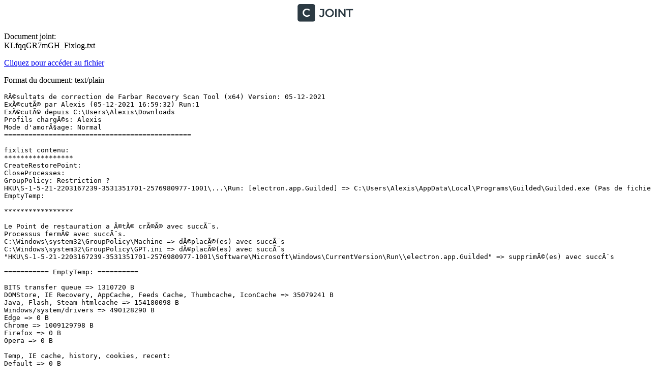

--- FILE ---
content_type: text/plain; charset=utf-8
request_url: https://www.cjoint.com/doc/21_12/KLfqqGR7mGH_Fixlog.txt
body_size: 423
content:
RÃ©sultats de correction de Farbar Recovery Scan Tool (x64) Version: 05-12-2021
ExÃ©cutÃ© par Alexis (05-12-2021 16:59:32) Run:1
ExÃ©cutÃ© depuis C:\Users\Alexis\Downloads
Profils chargÃ©s: Alexis
Mode d'amorÃ§age: Normal
==============================================

fixlist contenu:
*****************
CreateRestorePoint:
CloseProcesses:
GroupPolicy: Restriction ?    
HKU\S-1-5-21-2203167239-3531351701-2576980977-1001\...\Run: [electron.app.Guilded] => C:\Users\Alexis\AppData\Local\Programs\Guilded\Guilded.exe (Pas de fichier)
EmptyTemp:

*****************

Le Point de restauration a Ã©tÃ© crÃ©Ã© avec succÃ¨s.
Processus fermÃ© avec succÃ¨s.
C:\Windows\system32\GroupPolicy\Machine => dÃ©placÃ©(es) avec succÃ¨s
C:\Windows\system32\GroupPolicy\GPT.ini => dÃ©placÃ©(es) avec succÃ¨s
"HKU\S-1-5-21-2203167239-3531351701-2576980977-1001\Software\Microsoft\Windows\CurrentVersion\Run\\electron.app.Guilded" => supprimÃ©(es) avec succÃ¨s

=========== EmptyTemp: ==========

BITS transfer queue => 1310720 B
DOMStore, IE Recovery, AppCache, Feeds Cache, Thumbcache, IconCache => 35079241 B
Java, Flash, Steam htmlcache => 154180098 B
Windows/system/drivers => 490128290 B
Edge => 0 B
Chrome => 1009129798 B
Firefox => 0 B
Opera => 0 B

Temp, IE cache, history, cookies, recent:
Default => 0 B
ProgramData => 0 B
Public => 0 B
systemprofile => 0 B
systemprofile32 => 0 B
LocalService => 31138 B
NetworkService => 86700 B
Alexis => 625870363 B

RecycleBin => 2745288000 B
EmptyTemp: => 4.7 GB donnÃ©es temporaires supprimÃ©es.

================================


Le systÃ¨me a dÃ» redÃ©marrer.

==== Fin de Fixlog 17:02:29 ====